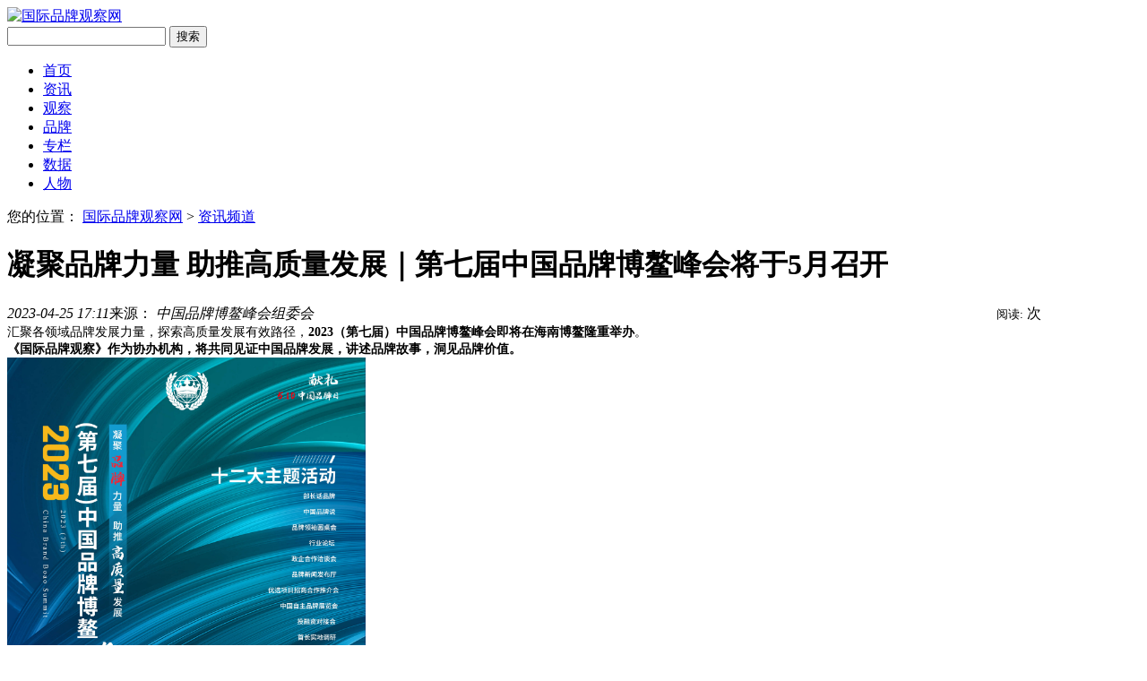

--- FILE ---
content_type: text/html
request_url: http://c-gbi.com/v3/10047.html
body_size: 15502
content:
<!doctype html>
<html lang="zh-cmn-Hans-CN">
	<head>
	<meta charset="utf-8" />
	<meta name="renderer" content="webkit" />
	<meta http-equiv="X-UA-Compatible" content="IE=Edge,chrome=1" />
	<meta http-equiv="Cache-Control" content="no-siteapp" />
	<META name="filetype" content="1">
	<META name="publishedtype" content="1">
	<META name="pagetype" content="2">
	<META name="catalogs" content="toutiao_PC">
	<meta name="applicable-device" content="pc">
	<link href="http://www.c-gbi.com/favicon.ico" type="image/x-icon" rel="icon" />
	<title>凝聚品牌力量 助推高质量发展｜第七届中国品牌博鳌峰会将于5月召开_国际品牌观察网</title>
<meta name="keywords" content="中国品牌博鳌峰会" />
<meta name="description" content="汇聚各领域品牌发展力量，探索高质量发展有效路径，2023（第七届）中国品牌博鳌峰会即将在海南博鳌隆重举办。" />
<meta http-equiv="mobile-agent" content="format=xhtml;url=/m/view.php?aid=10047">
<script type="text/javascript">if(window.location.toString().indexOf('pref=padindex') != -1){}else{if(/AppleWebKit.*Mobile/i.test(navigator.userAgent) || (/MIDP|SymbianOS|NOKIA|SAMSUNG|LG|NEC|TCL|Alcatel|BIRD|DBTEL|Dopod|PHILIPS|HAIER|LENOVO|MOT-|Nokia|SonyEricsson|SIE-|Amoi|ZTE/.test(navigator.userAgent))){if(window.location.href.indexOf("?mobile")<0){try{if(/Android|Windows Phone|webOS|iPhone|iPod|BlackBerry/i.test(navigator.userAgent)){window.location.href="/m/view.php?aid=10047";}else if(/iPad/i.test(navigator.userAgent)){}else{}}catch(e){}}}}</script>
<script language="javascript" type="text/javascript" src="/include/dedeajax2.js"></script>
	<script type="text/javascript" src="/templets/style/assets/js/device.js"></script>
	<link rel="stylesheet" href="/templets/style/assets/css/reset.css" />
	<link rel="stylesheet" href="/templets/style/assets/detail_v2/common.css" />
	<link rel="stylesheet" href="/templets/style/assets/detail_v2/detail.css" />
	<script type="text/javascript" src="/templets/style/assets/js/jquery.min.js"></script>
	<script type="text/javascript" src="/templets/style/assets/js/jquery.cookie.js"></script>
	<script type="text/javascript" src="/templets/style/assets/js/resources/minicookie.js"></script>
	<script type="text/javascript" src="/templets/style/assets/js/globle.js"></script>
	
</head>
<body>

        <div class="header">
  <div class="header_cnt">
    <div class="header_cnt_l"><a href="/"><img src="/templets/style/assets/images/logo.png" alt="国际品牌观察网" title='国际品牌观察网'></a></div>
    <div class="header_cnt_2"> 
      <!-- 广告位：新版新闻首页 顶部右侧640*60-百度 --> 
      <!--<script type="text/javascript" src="/templets/style/assets/js/resources/index/index_640_60_gg.js"></script>-->
      <div class="header_cnt_2_t">
        <form action="/plus/search.php" target='_blank'>
         <input type="hidden" name="kwtype" value="0" />
          <input type="text" value=""  name="q" class="search_head" id='search_head' />
   <button type="submit"><a target="_blank">搜索</a></button>
        </form>
      </div>
   <!--   <div id="hotword_header" class="header_cnt_2_b"> --> 
   <!--     --> 
   <!--     <a href="/v3/10049.html" target="_blank" style="    overflow: hidden;
     font-size: 12px;
    display: block;
    width: 25%;
    height: 100%;
    text-align: center;
    line-height: 30px;
    position: relative;
    background-color: #fff;
    color: #999;
    float: left;"><em></em>看见服装产业的</a> --> 
 <!--
 --> 
<!--     --> 
 <!--     <a href="/v3/10047.html" target="_blank" style="    overflow: hidden;
    font-size: 12px;
    display: block;
    width: 25%;
    height: 100%;
    text-align: center;
    line-height: 30px;
    position: relative;
    background-color: #fff;
    color: #999;
    float: left;"><strong>凝聚品牌力量 助</strong></a> --> 
  <!--
 --> 
   <!--    --> 
   <!--   <a href="/v3/10044.html" target="_blank" style="    overflow: hidden;
    font-size: 12px;
    display: block;
    width: 25%;
    height: 100%;
    text-align: center;
    line-height: 30px;
    position: relative;
    background-color: #fff;
    color: #999;
    float: left;"><em></em>4月7日第六届DM</a> --> 
   <!--
  --> 
 <!--    --> 
   <!--   <a href="/v3/10037.html" target="_blank" style="    overflow: hidden;
    font-size: 12px;
    display: block;
    width: 25%;
    height: 100%;
    text-align: center;
    line-height: 30px;
    position: relative;
    background-color: #fff;
    color: #999;
    float: left;">继续！金理奖申</a> --> 
   <!--
 --> 
  <!--    </div> --> 
    </div>
  </div>
</div>
<!-- /头部 end --> 

<!-- 导航 start -->
<div id='nav_cnt' class="nav_cnt">
  <ul class="nav">
 
    <li><a href="http://www.c-gbi.com/"class='active'>首页</a></li>
    <li><a href="/v3/" >资讯</a></li>
    <li><a href="/v6/" >观察</a></li>
    <li><a href="/v1/" >品牌</a></li>
   <li><a href="/v9/">专栏</a></li>
    <li><a href="/v4/">数据</a></li>
   <li><a href="/v2/" >人物</a></li>
<!-- 
    <li><a href="/v2/" >人物</a></li>
   <li><a href="/v9/">专栏</a></li>
    
    
    
     <li> <a href="/v9/">专栏</a></li> 
      
       
        
          -->
    </ul>
</div> 


  </div>
    </div>

 <!--   位置   -->

<div class="head_search_cnt positionSearch">
    <div class="head_search_cnt_contain positionSearchCnt">
        <div class="head_search_cnt_left">
              <div class="detail_position">
                  <a ><span>您的位置：</span></a>
                  <a href="http://www.c-gbi.com"> 国际品牌观察网</a>  >  <a href="/v3/">资讯频道</a>
              </div>
        </div>
         <div class="head_search_cnt_right">
         </div>
     </div>
</div>


<div class='section'>
      <div class="detail_cnt clear-fix">
    <div class='article'>
          <div class="detail_left  clear-fix">
        <div class="detail_left_cnt">
              <div class="J-title_detail title_detail">
            <h1><span>凝聚品牌力量 助推高质量发展｜第七届中国品牌博鳌峰会将于5月召开</span></h1>
            <div class='share_cnt_p'> <i>2023-04-25 17:11</i>来源： <i>中国品牌博鳌峰会组委会</i>
                
              <div style="width:160px; float:right">
              <small>阅读:</small>
   <script src="/plus/count.php?view=yes&aid=10047&mid=5" type='text/javascript' language="javascript"></script>   次


             </div>

            <!--      <a href="#pinglun" class="discuss-wrap"><span class='discuss_a fl'>评论</span></a>  --> </div>
          </div>
              <!-- <div class="gg_detail_cnt"> --> 
            <!-- 广告位：测试_嵩恒_头条_新闻页面_标题下方 --> 
          <!-- <script type="text/javascript" src="/templets/style/assets/js/resources/detail/left_1.js"></script>  -->
           <!-- <img src="../images/ad/15.gif"> -->
                <script src='/plus/ad_js.php?aid=34' language='javascript'></script> 
         <!--  </div> -->
          <div class="J-contain_detail_cnt contain_detail_cnt">
          
            <style> .Mbh278 { display:none; } </style>
<div style="text-align: justify;">
	<span style="font-size:14px;">汇聚各领域品牌发展力量，探索高质量发展有效路径，<strong>2023（第七届）中国品牌博鳌峰会即将在海南博鳌隆重举办</strong>。<br />
	<strong>《国际品牌观察》作为协办机构，将共同见证中国品牌发展，讲述品牌故事，洞见品牌价值。</strong><br />
	<img alt="" src="/uploads/allimg/230425/5-2304251G4421E.jpeg" style="width: 400px; height: 539px;" /><br />
	品牌是高质量发展的重要象征，是企业乃至国家竞争力的综合体现。2014年，党中央提出品牌建设&ldquo;推动中国制造向中国创造转变、中国速度向中国质量转变，中国产品向中国品牌转变&rdquo;的重要论述，为推动产业结构转型升级、培育更多中国品牌指明了方向。2017年，国务院又进一步批准将每年的5月10日设立为&ldquo;中国品牌日&rdquo;，把发挥品牌引领作用提升到了国家战略发展的重要层面。 <div class='Mbh278'></div> <br />
	中国品牌博鳌峰会积极贯彻&ldquo;三个转变&rdquo;重要指示精神，深度关注中国品牌成长，自2017年起，已成功举办六届。每届活动的召开，与会领导及嘉宾研讨对话、沟通交流、合作共商，为助力品牌发展发展提供了成功经验与价值思考。<br />
	今年，2023（第七届）中国品牌博鳌峰会再度起航，本届峰会以&ldquo;<strong>凝聚品牌力量 助推高质量发展</strong>&rdquo;为主题，将以更新的视角与更专业的洞察聚焦品牌发展，深度挖掘品牌创建、品质提升、创新发展的典型案例，宣传推广品牌建设智慧经验与创新方法，发挥桥梁纽带作用，加强企业间、行业间交流与协作，推动形成品牌发展良好氛围。<br />
	据悉，本届峰会设置有部长话品牌、中国品牌说、品牌领袖圆桌会、行业论坛、政企合作洽谈会、品牌新闻发布厅、优选项目招商合作推介会、中国自主品牌展览会、投融资对接会等十余项主题活动，为优秀企业和品牌搭建宣传展示、交流合作的良好平台，持续推动品牌建设，提升品牌价值和影响力。 <span class='Mbh278'></span> <br />
	在嘉宾阵容方面，2023（第七届）中国品牌博鳌峰会将邀请部委领导、各地政府领导、经济专家学者、500强企业领袖以及各行业优秀企业代表共同参与，深度探讨热点议题，积极探索发展路径，不断塑造品牌优势，全面推进品牌创新，为您呈现一场高密度、深层次、极具启发性的品牌盛会。<br />
	当品牌建设由企业行为上升为国家行动，当越来越多的中国品牌成为闪亮的国家名片，新时代品牌发展的新故事正在精彩演绎。<br />
	2023（第七届）中国品牌博鳌峰会邀您相约美丽海南，共赴年度之约，见证中国品牌实力与风采!<br />
	峰会官方网站：<a href="http://www.chbrand.cn/">http://www.chbrand.cn</a></span></div>


          <br />

  <script src='/plus/ad_js.php?aid=44' language='javascript'></script>

  <div class="pagination">
      
	   <div id="cyReward" role="cylabs" data-use="reward"></div>  

			</div>
  
          </div>
            </div>
      </div>
        </div>
  
    <div class='aside'>
          <div class="detail_right_cnt clear-fix">

  <!--      <div class="gg_channel_r_b gg_channel_r_b_t" style='height:250px;'>   --> 
              <!-- 广告位：测试_嵩恒_头条_新闻页面_右1 --> 

           <img src="http://www.c-gbi.com/images/ad/1.gif" style="padding-left:1px;">

       <!--        <img src="../images/ad/1.gif">  --> 
             
            <!-- 广告位：测试_嵩恒_头条_新闻页面_右1 --> 
           <!--  </div>-->
        <div class="xfcnt_lft clear-fix">
          <!--  <div class="main_r_title">
            <h4><span><em></em>最新资讯</span></h4>
          </div>
              <div class="main_item_cnt">
            <ul id='hot_daily' class="main_item_news">
                 <li> <a title="看见服装产业的韧性！2023服装产业数字化" href="/v3/10049.html" " class="news_pic"> <img class="animation" src="/uploads/allimg/230707/5-230FGZ9560-L.png" alt="看见服装产业的韧性！2023服装产业数字化" width="145" height="105"> </a> <a href="/v3/10049.html" " class="title_news" title="看见服装产业的韧性！2023服装产业数字化">看见服装产业的韧性！2023服装产业数字化</a> </li>
<li> <a title="<strong>凝聚品牌力量 助推高质量发展｜第七届中</strong>" href="/v3/10047.html" " class="news_pic"> <img class="animation" src="/uploads/allimg/230425/5-2304251G1470-L.jpeg" alt="<strong>凝聚品牌力量 助推高质量发展｜第七届中</strong>" width="145" height="105"> </a> <a href="/v3/10047.html" " class="title_news" title="<strong>凝聚品牌力量 助推高质量发展｜第七届中</strong>"><strong>凝聚品牌力量 助推高质量发展｜第七届中</strong></a> </li>
<li> <a title="继续！金理奖申报时间延长！" href="/v3/10037.html" " class="news_pic"> <img class="animation" src="/uploads/allimg/221212/5-221212163401C5-lp.jpg" alt="继续！金理奖申报时间延长！" width="145" height="105"> </a> <a href="/v3/10037.html" " class="title_news" title="继续！金理奖申报时间延长！">继续！金理奖申报时间延长！</a> </li>
<li> <a title="提振信心促发展  勇毅奋发谱新篇 ——第" href="/v3/10043.html" " class="news_pic"> <img class="animation" src="/uploads/allimg/221227/5-22122G31330347-lp.jpg" alt="提振信心促发展  勇毅奋发谱新篇 ——第" width="145" height="105"> </a> <a href="/v3/10043.html" " class="title_news" title="提振信心促发展  勇毅奋发谱新篇 ——第">提振信心促发展  勇毅奋发谱新篇 ——第</a> </li>
<li> <a title="聚“时”共生 以“新”造场——2022中国" href="/v3/10042.html" " class="news_pic"> <img class="animation" src="/uploads/allimg/221223/5-221223095335c2-lp.jpg" alt="聚“时”共生 以“新”造场——2022中国" width="145" height="105"> </a> <a href="/v3/10042.html" " class="title_news" title="聚“时”共生 以“新”造场——2022中国">聚“时”共生 以“新”造场——2022中国</a> </li>
<li> <a title=" 【踏上新征程，应对新挑战】2022中国国" href="/v3/10041.html" " class="news_pic"> <img class="animation" src="/uploads/allimg/221223/5-221223094204412-lp.jpg" alt=" 【踏上新征程，应对新挑战】2022中国国" width="145" height="105"> </a> <a href="/v3/10041.html" " class="title_news" title=" 【踏上新征程，应对新挑战】2022中国国"> 【踏上新征程，应对新挑战】2022中国国</a> </li>

                
                </ul>
          </div>-->
              <div class="gg_channel_r_b gg_detail_baidu clear-fix"  style='height:0px;'>
            <!-- 广告位：测试_嵩恒_头条_新闻页面_右2 --> 
          <!--   <a href="http://www.c-gbi.com" target="_blank" ><img src="/images/ad/ad014.jpg" /></a> --> 
          
            <!-- 广告位：测试_嵩恒_头条_新闻页面_右2 --> 
          </div>
              <div class="gg_channel_r_b "  style='height:0px;'> 
            <!-- 广告位：测试_嵩恒_头条_新闻页面_右3 --> 
            <!--  <a href="http://www.c-gbi.com" target="_blank" ><img src="/images/ad/ad013.jpg" /></a> -->
           <!-- 广告位：测试_嵩恒_头条_新闻页面_右3 --> 
          </div>
           

              <div class="main_r_title">
            <h4><span><em></em>特别推荐</span></h4>
          </div>
            <div class="main_item_cnt">
            <ul id='special_more_item' class="special-list">
           
														 <li class="special-item"> <a class="clearfix active" href="/v3/10049.html" title="看见服装产业的韧性！2023服装产业数字化" "> <span class="index i0"></span>
                    <p class="fl img"><img src="/uploads/allimg/230707/5-230FGZ9560-L.png" width="100" height="75" alt="看见服装产业的韧性！2023服装产业数字化"></p>
                    <p class="txt">看见服装产业的韧性！2023服装产业数字化</p>
                    </a> </li>

                     <li class="special-item"> <a class="clearfix " href="/v3/10047.html" title="<strong>凝聚品牌力量 助推高质量发展｜第七届中</strong>" "> <span class="index i1 "></span>
                    <p class="fl img"><img src="/uploads/allimg/230425/5-2304251G1470-L.jpeg" width="100" height="75" alt="<strong>凝聚品牌力量 助推高质量发展｜第七届中</strong>"></p>
                    <p class="txt"><strong>凝聚品牌力量 助推高质量发展｜第七届中</strong></p>
                    </a> </li>
<li class="special-item"> <a class="clearfix " href="/v3/9964.html" title="社区团购大败退" "> <span class="index i2 "></span>
                    <p class="fl img"><img src="/uploads/allimg/220406/5-2204061104370-L.jpg" width="100" height="75" alt="社区团购大败退"></p>
                    <p class="txt">社区团购大败退</p>
                    </a> </li>
<li class="special-item"> <a class="clearfix " href="/v3/9955.html" title="京喜基本退出社区团购" "> <span class="index i3 "></span>
                    <p class="fl img"><img src="/uploads/allimg/220322/5-220322104139338.png" width="100" height="75" alt="京喜基本退出社区团购"></p>
                    <p class="txt">京喜基本退出社区团购</p>
                    </a> </li>
<li class="special-item"> <a class="clearfix " href="/v3/9950.html" title="荣耀CEO赵明：手机市场迫切需要国产高端" "> <span class="index i4 "></span>
                    <p class="fl img"><img src="/uploads/allimg/220322/5-2203221013310-L.jpeg" width="100" height="75" alt="荣耀CEO赵明：手机市场迫切需要国产高端"></p>
                    <p class="txt">荣耀CEO赵明：手机市场迫切需要国产高端</p>
                    </a> </li>
<li class="special-item"> <a class="clearfix " href="/v3/9944.html" title="京东吞下德邦，物流重组大戏未完待续" "> <span class="index i5 "></span>
                    <p class="fl img"><img src="/uploads/allimg/220308/5-22030Q010060-L.png" width="100" height="75" alt="京东吞下德邦，物流重组大戏未完待续"></p>
                    <p class="txt">京东吞下德邦，物流重组大戏未完待续</p>
                    </a> </li>
<li class="special-item"> <a class="clearfix " href="/v3/9913.html" title="健身服，才是去健身房的第一动力" "> <span class="index i6 "></span>
                    <p class="fl img"><img src="/uploads/allimg/220214/5-2202141144350-L.png" width="100" height="75" alt="健身服，才是去健身房的第一动力"></p>
                    <p class="txt">健身服，才是去健身房的第一动力</p>
                    </a> </li>
<li class="special-item"> <a class="clearfix " href="/v3/9912.html" title="“点图成金”的NFT" "> <span class="index i7 "></span>
                    <p class="fl img"><img src="/uploads/allimg/220214/5-220214113334500.png" width="100" height="75" alt="“点图成金”的NFT"></p>
                    <p class="txt">“点图成金”的NFT</p>
                    </a> </li>
<li class="special-item"> <a class="clearfix " href="/v3/9910.html" title="奶茶、酒馆、盲盒、剧本杀，新消费风口" "> <span class="index i8 "></span>
                    <p class="fl img"><img src="/uploads/allimg/220207/5-22020G314030-L.jpg" width="100" height="75" alt="奶茶、酒馆、盲盒、剧本杀，新消费风口"></p>
                    <p class="txt">奶茶、酒馆、盲盒、剧本杀，新消费风口</p>
                    </a> </li>
<li class="special-item"> <a class="clearfix " href="/v3/9909.html" title="顶流冰墩墩" "> <span class="index i9 "></span>
                    <p class="fl img"><img src="/uploads/allimg/220207/5-22020G15U90-L.jpg" width="100" height="75" alt="顶流冰墩墩"></p>
                    <p class="txt">顶流冰墩墩</p>
                    </a> </li>
											
               
                </ul>

             <!--     <img src="http://www.c-gbi.com/images/ad/5.gif" style="padding-left:10px;">   -->

                    <!--   
<a href="http://www.c-gbi.com/plus/view.php?aid=2629 " target="_blank" ><img src="../images/ad/5.gif"  style="padding-left:10px;"></a>  -->

            <!--   <script src='/plus/ad_js.php?aid=37' language='javascript'></script> -->
          </div>
        
       
           <!--   <div class="main_r_title"> -->
         <!--   <h4><span><em></em>小编精选</span></h4> -->
       <!--   </div> -->
        <!--      <div id='editselect' class="main_item_cnt" style='height:255px;'> -->
        <!--    <ul id='sift_item_cnt' class="sift_item"> -->
        <!--    -->
             <!--    <li> <a href="/v3/9944.html" " title="京东吞下德邦，物流重组大戏未完待续"> <span><img src="/uploads/allimg/220308/5-22030Q010060-L.png" alt="京东吞下德邦，物流重组大戏未完待续"></span> -->
               <!--     <p>京东吞下德邦，物流重组大戏未完待续</p> -->
              <!--      </a> </li> -->
           <!--
-->
             <!--    <li> <a href="/v3/9959.html" " title="小米：预计在2024年上半年正式量产智能电"> <span><img src="/uploads/allimg/220328/5-22032Q242230-L.jpeg" alt="小米：预计在2024年上半年正式量产智能电"></span> -->
               <!--     <p>小米：预计在2024年上半年正式量产智能电</p> -->
              <!--      </a> </li> -->
           <!--
-->
             <!--    <li> <a href="/v3/9740.html" " title="苹果新品细节曝光，iPhone13或将支持戴口"> <span><img src="/uploads/allimg/210830/5-210S0110146142.jpg" alt="苹果新品细节曝光，iPhone13或将支持戴口"></span> -->
               <!--     <p>苹果新品细节曝光，iPhone13或将支持戴口</p> -->
              <!--      </a> </li> -->
           <!--
-->
             <!--    <li> <a href="/v3/9813.html" " title="麦当劳被指隔夜发黑生菜继续用 多家门店"> <span><img src="/uploads/allimg/211025/5-2110251416290-L.png" alt="麦当劳被指隔夜发黑生菜继续用 多家门店"></span> -->
               <!--     <p>麦当劳被指隔夜发黑生菜继续用 多家门店</p> -->
              <!--      </a> </li> -->
           <!--
-->
             <!--    <li> <a href="/v3/9818.html" " title="李子柒案：创意与资本本该相互尊重"> <span><img src="/uploads/allimg/211101/5-211101152Q5496.png" alt="李子柒案：创意与资本本该相互尊重"></span> -->
               <!--     <p>李子柒案：创意与资本本该相互尊重</p> -->
              <!--      </a> </li> -->
           <!--
 -->
          <!--      </ul> -->
         <!-- </div> -->
              
            <!-- 广告位：嵩恒_头条_新闻页面_右6 --> 
          <!--     <a href="" target="_blank" ><img src="/images/ad/ad015.gif"  style="padding-left:30px;"></a> 
  -->
             <!-- 广告位：嵩恒_头条_新闻页面_右6 -->  
            <!-- 广告位：嵩恒_头条_新闻页面_右7 --> 
            <!-- <a href=" " target="_blank" ><img src="/images/ad/ad016.jpg"  style="padding-left:30px;"></a> --> 
          <!-- 广告位：嵩恒_头条_新闻页面_右7 --> 
            
            </div>
      </div>
        </div>
    <div class="bottom_over_cnt">
          <div class="gg_item_bomttom_cnt"> 
        <!-- 广告位：嵩恒_头条_新闻页面_正文下方 --> 
        <!-- <iframe frameborder="0" scrolling="no" src="/frames/sy/left_2.html" width="620" height="110"></iframe> --> 
        <!--<script type="text/javascript" src="/templets/style/assets/js/resources/detail/left_2.js"></script> -->
      </div>
          <!-- <div class="dark-line"></div> -->
          <div class="pagination"> </div>
          <div class="gg_item_bomttom_cnt" id="gg_item_bomttom_cnt-bk"> 
        <!-- 广告位：嵩恒_头条_新闻页面_正文下方 --> 
        <!-- <iframe frameborder="0" scrolling="no" src="/frames/sy/left_2.html" width="620" height="110"></iframe> --> 
        <!--<script type="text/javascript" src="/templets/style/assets/js/resources/detail/left_2_bk.js"></script>--> 
      </div>
          <div class="ggPic_item_bomttom_cnt"> 
        <!-- 广告位：测试_嵩恒_头条_新闻页面_详细湘桂推荐上方 --> 
       <!-- <script type="text/javascript" src="/templets/style/assets/js/resources/detail/left_3.js"></script> -->
      </div>
      <!--  <div class="guess_like  clear-fix"> --> 
        <!-- <div class="guess_title rel-recmmend"><span>相关推荐<i></i></span></div> --> 
        <!-- <div class="guess_contain">  --> 
              <!-- 相关推荐广告 --> 
             <!--   <a href="http://www.c-gbi.com" target="_blank" ><img src="/images/ad/ad017.jpg" /></a> --> 
              <!-- 相关推荐广告 --> 
           <!--  </div>  
      </div> --> 
       <!--    <div class="guess_like  clear-fix"> -->
    <!--      <div class="guess_title news-focus"><span>新闻图片<i></i></span></div> -->
     <!--     <style type="text/css">body{margin:0;padding:0;}a{ -webkit-tap-highlight-color:rgba(0,0,0,0);}#temp_3034_immobilization{display: none;}#temp_attempt3034{margin:auto;border:0;width:650px;overflow:hidden;font-family:"宋体";height:110px;background:#ffffff;padding-left:10px;padding-bottom:25px;padding-top:5px;padding-right:10px;}#temp_attempt3034 img{border:0;vertical-align:middle;-ms-interpolation-mode:bicubic;}#temp_attempt3034 a{text-decoration:none;}#temp_attempt3034 a:hover{text-decoration:none;}.temp_at_main3034{padding-left:10px;padding-bottom:25px;padding-top:5px;padding-right:10px;width:650px;height:110px;overflow:hidden;}.temp_at_maimgdwtian{display:block;height:140px;width:155px;overflow:hidden;color:#000000;float:left;;}.temp_at_maimgdwtian:hover{color:#ff0000;}.temp_at_maimgdwtian img{display:block;width:155px;height:115px;overflow:hidden;}.temp_at_maimgdwtian .temp_at_maimgdwtiat{display:block;height:25px;line-height:25px;overflow:hidden;text-align:center;font-size:12px;font-family:"微软雅黑";}.margin_wdiv_vluh{width:100%;height:-Infinitypx;overflow:hidden;line-height:0;font-size:0}.margin_wdiv_vlus{width:10px;height:10px;overflow:hidden;line-height:0;font-size:0;float:left;}</style> -->
     <!--     <div class="guess_contain">  -->
         
   <!--       <div id="temp_attempt3034"> -->
    <!--      -->
  <!--          -->
         <!-- -->
   <!--       <a class="temp_3034_convalnum temp_at_maimgdwtian" href="/v3/10049.html" "><img class="temp_3034_convalnimg" src="/uploads/allimg/230707/5-230FGZ9560-L.png" title="看见服装产业的韧性！2" alt="看见服装产业的韧性！2"><span class="temp_3034_convalnspan temp_at_maimgdwtiat" title="看见服装产业的韧性！2">看见服装产业的韧性！2</span></a> -->
     <!--     <div class="margin_wdiv_vlus"></div> -->
     <!--
 -->
   <!--          -->
   <!--       <a class="temp_3034_convalnum temp_at_maimgdwtian" href="/v3/10049.html" "><img class="temp_3034_convalnimg" src="/uploads/allimg/230707/5-230FGZ9560-L.png" title="看见服装产业的韧性！2" alt="看见服装产业的韧性！2"><span class="temp_3034_convalnspan temp_at_maimgdwtiat" title="看见服装产业的韧性！2">看见服装产业的韧性！2</span></a> -->
     <!--
-->
   <!--       </div> -->
              <!-- 广告位：测试_嵩恒_头条_新闻页面_新闻聚焦 --> 
   <!--         <a href="http://www.c-gbi.com" target="_blank" ><img src="/images/ad/ad03.jpg" /></a> -->
           <!-- 广告位：测试_嵩恒_头条_新闻页面_新闻聚焦 --> 
          <!--     </div> -->
      <!--   </div> -->
         <!--  <div class="guess_like  clear-fix"> -->
        <!--   <div class="guess_title guess-yl"><span>猜你喜欢<i></i></span></div> -->
       <!--    <div class="guess_contain"> -->
              <!-- 广告位：测试_嵩恒_头条_新闻页面_猜你喜欢 --> 
             <!-- <a href="" target="_blank" ><img src="/images/ad/ad017.jpg" /></a>-->
               <!-- 广告位：测试_嵩恒_头条_新闻页面_猜你喜欢 -->  
            <!--</div> -->
      <!--   </div>-->

          <div class="guess_like  clear-fix">
        <div id='rmtj_title' class="guess_title hot-recommend"><span>热门推荐<i></i></span></div>
        <div class="guess_contain">
              <div class="hot_recommend_cnt">
            <ul id='hot_recommend' class="hot_recommend">
            <li class="J-has-share listNews-item-s1 clearfix">
                <div class="img fl"><a href="/v3/10034.html" "> <img class="animation" src="/uploads/allimg/221123/5-2211231J0315H-lp.jpg"   alt="重磅消息！中国智媒营销大会暨金理奖评" width="180" height="135"></a> </div>
                <div class="info">
                      <h3> <a class="J-share-a" href="/v3/10034.html" ">重磅消息！中国智媒营销大会暨金理奖评</a> </h3>
                      <p class="desc" style="height: 60px; overflow: hidden;">　　由南方都市报社主办，《国际品牌观察》作为特别协办的“聚势智媒体 升级营响力”中国智媒营销大会已正式开启！......</p>
                      <p class="from">11-23    来源：南方都市报</p>
                      <div class="J-bdsharebuttonbox-wrap">
                    <div class="J-bdsharebuttonbox bdsharebuttonbox clearfix bdshare-button-style0-16" > <span class="fl">分享</span><a class="J-bdshare bds-tsina fl" data-cmd="tsina" href="javascript:;" title="分享到新浪微博"></a> <a class="J-bdshare bds-qzone fl" data-cmd="qzone"  href="javascript:;" title="分享到QQ空间"></a> <a  class="J-bdshare bds-tqq fl" data-cmd="tqq" href="javascript:;" title="分享到腾讯微博"></a> <a class="J-bdshare bds-weixin fl" data-cmd="weixin"  href="javascript:;" title="分享到微信"></a> </div>
                  </div>
                    </div>
              </li>
<li class="J-has-share listNews-item-s1 clearfix">
                <div class="img fl"><a href="/v3/8515.html" "> <img class="animation" src="/uploads/200102/200724/5-200H4104241931.jpg"   alt="为什么我们的“民族品牌”，一个个都变" width="180" height="135"></a> </div>
                <div class="info">
                      <h3> <a class="J-share-a" href="/v3/8515.html" ">为什么我们的“民族品牌”，一个个都变</a> </h3>
                      <p class="desc" style="height: 60px; overflow: hidden;">　　为什么我们的“民族品牌”，一个个都变成了“外资企业”？......</p>
                      <p class="from">07-24    来源：欧界传媒网</p>
                      <div class="J-bdsharebuttonbox-wrap">
                    <div class="J-bdsharebuttonbox bdsharebuttonbox clearfix bdshare-button-style0-16" > <span class="fl">分享</span><a class="J-bdshare bds-tsina fl" data-cmd="tsina" href="javascript:;" title="分享到新浪微博"></a> <a class="J-bdshare bds-qzone fl" data-cmd="qzone"  href="javascript:;" title="分享到QQ空间"></a> <a  class="J-bdshare bds-tqq fl" data-cmd="tqq" href="javascript:;" title="分享到腾讯微博"></a> <a class="J-bdshare bds-weixin fl" data-cmd="weixin"  href="javascript:;" title="分享到微信"></a> </div>
                  </div>
                    </div>
              </li>
<li class="J-has-share listNews-item-s1 clearfix">
                <div class="img fl"><a href="/v3/8767.html" "> <img class="animation" src="/uploads/200102/200916/5-20091610561W34-lp.jpg"   alt="《零售简史》：从“以物易物”到“新零" width="180" height="135"></a> </div>
                <div class="info">
                      <h3> <a class="J-share-a" href="/v3/8767.html" ">《零售简史》：从“以物易物”到“新零</a> </h3>
                      <p class="desc" style="height: 60px; overflow: hidden;">　　Asa Briggs教授在《The history of retailing》中表达了他的观点，在他看来，关于“零售”的故事虽不多，但它却是经济史和社会史......</p>
                      <p class="from">09-16    来源：零售商业财经</p>
                      <div class="J-bdsharebuttonbox-wrap">
                    <div class="J-bdsharebuttonbox bdsharebuttonbox clearfix bdshare-button-style0-16" > <span class="fl">分享</span><a class="J-bdshare bds-tsina fl" data-cmd="tsina" href="javascript:;" title="分享到新浪微博"></a> <a class="J-bdshare bds-qzone fl" data-cmd="qzone"  href="javascript:;" title="分享到QQ空间"></a> <a  class="J-bdshare bds-tqq fl" data-cmd="tqq" href="javascript:;" title="分享到腾讯微博"></a> <a class="J-bdshare bds-weixin fl" data-cmd="weixin"  href="javascript:;" title="分享到微信"></a> </div>
                  </div>
                    </div>
              </li>
<li class="J-has-share listNews-item-s1 clearfix">
                <div class="img fl"><a href="/v3/8985.html" "> <img class="animation" src="/uploads/201009/201105/5-201105111H4646-lp.jpg"   alt="2021年“品牌强国工程”，决定企业品牌跃" width="180" height="135"></a> </div>
                <div class="info">
                      <h3> <a class="J-share-a" href="/v3/8985.html" ">2021年“品牌强国工程”，决定企业品牌跃</a> </h3>
                      <p class="desc" style="height: 60px; overflow: hidden;">　　“品牌强国工程”将通过品牌触达实现品牌认知，通过品牌渗透提升品牌好感，通过品牌转化达成用户互动和销量带动......</p>
                      <p class="from">11-05    来源：正和岛</p>
                      <div class="J-bdsharebuttonbox-wrap">
                    <div class="J-bdsharebuttonbox bdsharebuttonbox clearfix bdshare-button-style0-16" > <span class="fl">分享</span><a class="J-bdshare bds-tsina fl" data-cmd="tsina" href="javascript:;" title="分享到新浪微博"></a> <a class="J-bdshare bds-qzone fl" data-cmd="qzone"  href="javascript:;" title="分享到QQ空间"></a> <a  class="J-bdshare bds-tqq fl" data-cmd="tqq" href="javascript:;" title="分享到腾讯微博"></a> <a class="J-bdshare bds-weixin fl" data-cmd="weixin"  href="javascript:;" title="分享到微信"></a> </div>
                  </div>
                    </div>
              </li>
<li class="J-has-share listNews-item-s1 clearfix">
                <div class="img fl"><a href="/v3/8459.html" "> <img class="animation" src="/uploads/200102/200716/5-200G6110641c1.jpg"   alt="故事营销时代：品牌如何讲好自己的故事" width="180" height="135"></a> </div>
                <div class="info">
                      <h3> <a class="J-share-a" href="/v3/8459.html" ">故事营销时代：品牌如何讲好自己的故事</a> </h3>
                      <p class="desc" style="height: 60px; overflow: hidden;">　　故事营销时代：品牌如何讲好自己的故事？......</p>
                      <p class="from">07-16    来源：品牌界</p>
                      <div class="J-bdsharebuttonbox-wrap">
                    <div class="J-bdsharebuttonbox bdsharebuttonbox clearfix bdshare-button-style0-16" > <span class="fl">分享</span><a class="J-bdshare bds-tsina fl" data-cmd="tsina" href="javascript:;" title="分享到新浪微博"></a> <a class="J-bdshare bds-qzone fl" data-cmd="qzone"  href="javascript:;" title="分享到QQ空间"></a> <a  class="J-bdshare bds-tqq fl" data-cmd="tqq" href="javascript:;" title="分享到腾讯微博"></a> <a class="J-bdshare bds-weixin fl" data-cmd="weixin"  href="javascript:;" title="分享到微信"></a> </div>
                  </div>
                    </div>
              </li>
<li class="J-has-share listNews-item-s1 clearfix">
                <div class="img fl"><a href="/v3/8753.html" "> <img class="animation" src="/uploads/200102/200914/5-200914113JBA-lp.jpg"   alt="中国传媒大学广告学院品牌研究中心成立" width="180" height="135"></a> </div>
                <div class="info">
                      <h3> <a class="J-share-a" href="/v3/8753.html" ">中国传媒大学广告学院品牌研究中心成立</a> </h3>
                      <p class="desc" style="height: 60px; overflow: hidden;">　　北京9月12日电 中国传媒大学广告学院品牌研究中心12日在北京成立。......</p>
                      <p class="from">09-14    来源：中国新闻网</p>
                      <div class="J-bdsharebuttonbox-wrap">
                    <div class="J-bdsharebuttonbox bdsharebuttonbox clearfix bdshare-button-style0-16" > <span class="fl">分享</span><a class="J-bdshare bds-tsina fl" data-cmd="tsina" href="javascript:;" title="分享到新浪微博"></a> <a class="J-bdshare bds-qzone fl" data-cmd="qzone"  href="javascript:;" title="分享到QQ空间"></a> <a  class="J-bdshare bds-tqq fl" data-cmd="tqq" href="javascript:;" title="分享到腾讯微博"></a> <a class="J-bdshare bds-weixin fl" data-cmd="weixin"  href="javascript:;" title="分享到微信"></a> </div>
                  </div>
                    </div>
              </li>
<li class="J-has-share listNews-item-s1 clearfix">
                <div class="img fl"><a href="/v3/9060.html" "> <img class="animation" src="/uploads/201009/201123/5-201123103HR12.jpg"   alt="互联网“乌镇时间”开启：数字化向智能" width="180" height="135"></a> </div>
                <div class="info">
                      <h3> <a class="J-share-a" href="/v3/9060.html" ">互联网“乌镇时间”开启：数字化向智能</a> </h3>
                      <p class="desc" style="height: 60px; overflow: hidden;">　　11月22日，随着2020年“互联网之光”博览会开幕，互联网的“乌镇时间”如约开启，世界目光再次聚焦这座千年小镇。此时乌......</p>
                      <p class="from">11-23    来源：中国青年报</p>
                      <div class="J-bdsharebuttonbox-wrap">
                    <div class="J-bdsharebuttonbox bdsharebuttonbox clearfix bdshare-button-style0-16" > <span class="fl">分享</span><a class="J-bdshare bds-tsina fl" data-cmd="tsina" href="javascript:;" title="分享到新浪微博"></a> <a class="J-bdshare bds-qzone fl" data-cmd="qzone"  href="javascript:;" title="分享到QQ空间"></a> <a  class="J-bdshare bds-tqq fl" data-cmd="tqq" href="javascript:;" title="分享到腾讯微博"></a> <a class="J-bdshare bds-weixin fl" data-cmd="weixin"  href="javascript:;" title="分享到微信"></a> </div>
                  </div>
                    </div>
              </li>
<li class="J-has-share listNews-item-s1 clearfix">
                <div class="img fl"><a href="/v3/9013.html" "> <img class="animation" src="/uploads/201009/201111/5-201111112425133-lp.jpg"   alt="优衣库进博会首秀背后，品牌有哪些新的" width="180" height="135"></a> </div>
                <div class="info">
                      <h3> <a class="J-share-a" href="/v3/9013.html" ">优衣库进博会首秀背后，品牌有哪些新的</a> </h3>
                      <p class="desc" style="height: 60px; overflow: hidden;">　　第三届中国国际进口博览会(下称“进博会”)在上海开幕，作为首次亮相进博会的著名服饰企业，优衣库打造了进博会消费品......</p>
                      <p class="from">11-11    来源：联商网&搜铺网</p>
                      <div class="J-bdsharebuttonbox-wrap">
                    <div class="J-bdsharebuttonbox bdsharebuttonbox clearfix bdshare-button-style0-16" > <span class="fl">分享</span><a class="J-bdshare bds-tsina fl" data-cmd="tsina" href="javascript:;" title="分享到新浪微博"></a> <a class="J-bdshare bds-qzone fl" data-cmd="qzone"  href="javascript:;" title="分享到QQ空间"></a> <a  class="J-bdshare bds-tqq fl" data-cmd="tqq" href="javascript:;" title="分享到腾讯微博"></a> <a class="J-bdshare bds-weixin fl" data-cmd="weixin"  href="javascript:;" title="分享到微信"></a> </div>
                  </div>
                    </div>
              </li>
<li class="J-has-share listNews-item-s1 clearfix">
                <div class="img fl"><a href="/v3/8978.html" "> <img class="animation" src="/uploads/201009/201103/5-201103113610207.jpg"   alt="世界名包品牌有哪些 名牌女包有哪些品牌" width="180" height="135"></a> </div>
                <div class="info">
                      <h3> <a class="J-share-a" href="/v3/8978.html" ">世界名包品牌有哪些 名牌女包有哪些品牌</a> </h3>
                      <p class="desc" style="height: 60px; overflow: hidden;">　　购物是女人的天性，各种名牌包包更是女人们购物单中的终极目标。......</p>
                      <p class="from">11-03    来源：腾讯网</p>
                      <div class="J-bdsharebuttonbox-wrap">
                    <div class="J-bdsharebuttonbox bdsharebuttonbox clearfix bdshare-button-style0-16" > <span class="fl">分享</span><a class="J-bdshare bds-tsina fl" data-cmd="tsina" href="javascript:;" title="分享到新浪微博"></a> <a class="J-bdshare bds-qzone fl" data-cmd="qzone"  href="javascript:;" title="分享到QQ空间"></a> <a  class="J-bdshare bds-tqq fl" data-cmd="tqq" href="javascript:;" title="分享到腾讯微博"></a> <a class="J-bdshare bds-weixin fl" data-cmd="weixin"  href="javascript:;" title="分享到微信"></a> </div>
                  </div>
                    </div>
              </li>
<li class="J-has-share listNews-item-s1 clearfix">
                <div class="img fl"><a href="/v3/8898.html" "> <img class="animation" src="/images/defaultpic.gif"   alt="第十七届中国中华老字号精品博览会在杭" width="180" height="135"></a> </div>
                <div class="info">
                      <h3> <a class="J-share-a" href="/v3/8898.html" ">第十七届中国中华老字号精品博览会在杭</a> </h3>
                      <p class="desc" style="height: 60px; overflow: hidden;">　　“西子湖畔聚国潮，独领风骚老字号”随着金秋时节的到来，一股以“国货”消费为特点的“国潮”风生水起。......</p>
                      <p class="from">10-20    来源：中国网</p>
                      <div class="J-bdsharebuttonbox-wrap">
                    <div class="J-bdsharebuttonbox bdsharebuttonbox clearfix bdshare-button-style0-16" > <span class="fl">分享</span><a class="J-bdshare bds-tsina fl" data-cmd="tsina" href="javascript:;" title="分享到新浪微博"></a> <a class="J-bdshare bds-qzone fl" data-cmd="qzone"  href="javascript:;" title="分享到QQ空间"></a> <a  class="J-bdshare bds-tqq fl" data-cmd="tqq" href="javascript:;" title="分享到腾讯微博"></a> <a class="J-bdshare bds-weixin fl" data-cmd="weixin"  href="javascript:;" title="分享到微信"></a> </div>
                  </div>
                    </div>
              </li>
 
  
                 
                </ul>
          </div>
              <a href="/v3/"  class="change_btn_bot">返回列表<i></i></a> <a name="pinglun"></a></div>
      </div>
<!-- 代码1：放在页面需要展示的位置  -->
<!-- 如果您配置过sourceid，建议在div标签中配置sourceid、cid(分类id)，没有请忽略  -->

 <!--打分版，用户可以对当前新闻、游戏或者应用等进行1-5级的评分 -->
<!--    <div id="SOHUCS"></div>  -->

<script charset="utf-8" type="text/javascript" src="http://changyan.sohu.com/upload/changyan.js" ></script>

    <script type="text/javascript"> 
        window._config = { showScore: true }; 
        window.changyan.api.config({   
        appid: 'cysuK5YLa',  
       conf: 'prod_650291c53476c63610f2a55f1cc6f56d'  
         });  
      </script>   

        <!-- 评论 end --> 

         <!--  <div class="guess_like  clear-fix"> --> 
        <!-- 广告位：测试_嵩恒_头条_新闻页面_热门推荐下方 --> 
     <!--  <img src="http://www.c-gbi.com/images/ad/11.gif"  width="673px;"> -->
     <!--  <script src='/plus/ad_js.php?aid=44' language='javascript'></script> --> 
      <!--  </div>  --> 
       <!--   <div class="discuss_cnt">  --> 

    <!--   </div>-->
        </div>
  </div>
</div>
<div>
      <div class="footer_cnt">
<p> 
          <a target="_blank" href="/">友情链接</a> | 
          <a target="_blank" href="http://www.huanqiu.com">环球网</a> | 
          <a target="_blank" href="http://www.people.com.cn">人民网</a> | 
          <a target="_blank" href="http://www.xinhuanet.com">新华网</a> | 
          <a target="_blank" href="http://www.sina.com.cn">新浪网</a> |
          <a target="_blank" href="http://www.chinanews.com">中国新闻网</a> |
          <a target="_blank" href="http://www.china.com.cn">中国网</a> |
          <a target="_blank" href="http://www.ifeng.com">凤凰网</a> 
</p>
	  <p>
<a target="_blank" href="/">网站首页</a> - 
<a target="_blank" href="/guanyuwomen/">关于我们</a> - 
<a target="_blank" href="/lianxiwomen/">联系我们</a> - 
<a target="_blank" href="/mianzeshengming/">免责声明</a> - 
<a target="_blank" href="/yinsizhengce/">招贤纳士</a> -
<a target="_blank" href="/">了解更多</a>
</p>
    <p>主办运营单位：中国商务广告协会    版权所有：《国际品牌观察》杂志社</p>
    <p>注：凡本网未注明来源于本站的作品，均转载自其它媒体，并不代表本网赞同其观点和对其真实性负责。</p>
    <p>如因作品内容、版权和其它问题咨询，请与本网工作人员联系。 联系方式：gjppgc@c-gbi.com</p>
    <a target="_blank" href="http://www.beian.gov.cn/portal/registerSystemInfo?recordcode=11010502045033"><img src="http://www.c-gbi.com/uploads/allimg/210621/5_0948529201.png">京公网安备 11010502045033号</a> &nbsp;&nbsp<a target="_blank" href="http://www.beian.miit.gov.cn">京ICP备13002146号-2</a>  
      国际品牌观察网    All Right Reserve    <script src="http://s4.cnzz.com/z_stat.php?id=1260734252&web_id=1260734252" language="JavaScript"></script></p>

  <script>
var _hmt = _hmt || [];
(function() {
  var hm = document.createElement("script");
  hm.src = "//hm.baidu.com/hm.js?d2fe8dc39f0fe4d1f35678287127239a";
  var s = document.getElementsByTagName("script")[0]; 
  s.parentNode.insertBefore(hm, s);
})();
</script>
</p>
  </div>
     <div style="display:none;"> 
   
  </div>
</div> 
<script type="text/javascript" src="/templets/style/assets/detail_v2/detail.js"></script> 
<script src="/templets/style/assets/js/globle_bottom.js"></script> 
<script type="text/javascript">
	// 分享的标题
	var J_bdshare_topic = '凝聚品牌力量 助推高质量发展｜第七届中国品牌博鳌峰会将于5月召开';
</script> 
<!-- 额外广告 --> 
<!--嵩恒_新闻内页_搜索推荐--> 
  <script type="text/javascript" src="/templets/style/assets/js/resources/detail/sou_suo_tui_jian.js"></script>  
<!-- 右下悬浮 --> 
<!--<script type="text/javascript" src="/templets/style/assets/js/resources/detail/you_xia_xuan_fu.js"></script> --> 
<!-- 左右折叠 --> 
<!-- <script type="text/javascript" src="/templets/style/assets/js/resources/detail/zuo_you_zhe_die.js"></script> --> 
<!-- 对联 --> 
<!--<script type="text/javascript" src="/templets/style/assets/js/resources/detail/zuo_you_dui_lian.js"></script>  -->
<!-- 图加 --> 
<!--<script type="text/javascript" src="/templets/style/assets/js/resources/detail/tujia.js"></script> -->
<!--[if lte IE 6]>
<script>
	<script src="/templets/style/assets/js/DDPngMin.js"></script>
	<script>DD_belatedPNG.fix('.png24');</script>
</script>
<![endif]--> 
<!--[if lte IE 7]>
<script>
	$('#gotop_btn').find('.erwei_cnt').append("<img src='/templets/style/assets/images/2codes.png'>");
	$('a.show_go_1').on('mouseenter', function(){
		$(this).siblings('.erwei_cnt').css({'display':'block','filter':'alpha(opacity=100)'});
	});
	$('a.show_go_1').on('mouseleave', function(){
		$(this).siblings('.erwei_cnt').css({'display':'none','filter':'alpha(opacity=0)'});
	});
</script>
<![endif]-->
</body>
</html>

--- FILE ---
content_type: application/x-javascript
request_url: http://changyan.sohu.com/debug/cookie?setCookie=debug_uuid=CB85C199BF500001FD491CC01B101908;%20expires=Mon%20Jan%2025%202027%2012:31:37%20GMT+0000%20(Coordinated%20Universal%20Time);%20path=/;%20domain=.changyan.sohu.com&callback=changyan417361948&Sun%20Jan%2025%202026%2012:31:37%20GMT+0000%20(Coordinated%20Universal%20Time)
body_size: 259
content:
changyan417361948({"cookie":""})

--- FILE ---
content_type: application/x-javascript
request_url: http://changyan.sohu.com/debug/cookie?callback=changyan185045274
body_size: 95
content:
changyan185045274({"cookie":""})